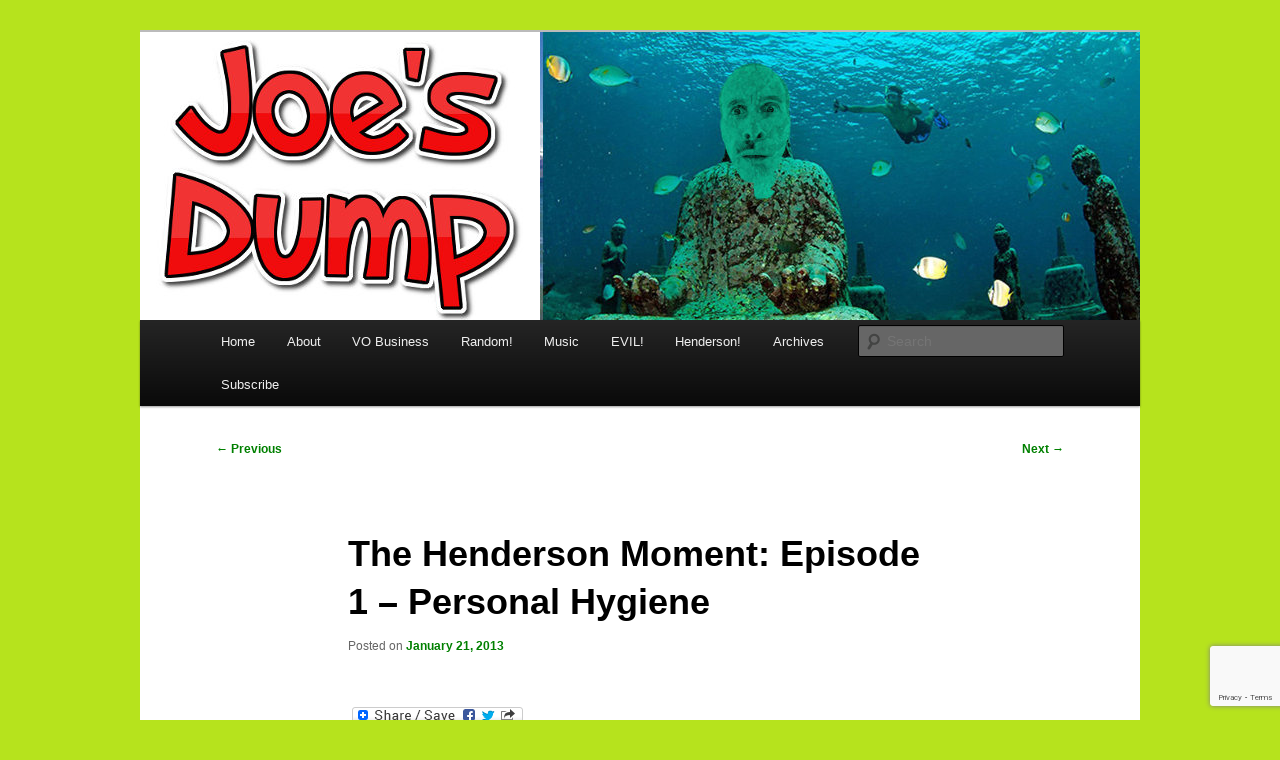

--- FILE ---
content_type: text/html; charset=utf-8
request_url: https://www.google.com/recaptcha/api2/anchor?ar=1&k=6Lft-LIZAAAAAKZnnd53-o0i2KOU06s9-8js9q9l&co=aHR0cHM6Ly93d3cuam9lc2R1bXAuY29tOjQ0Mw..&hl=en&v=PoyoqOPhxBO7pBk68S4YbpHZ&size=invisible&anchor-ms=20000&execute-ms=30000&cb=w0lgzz7zvh6x
body_size: 48652
content:
<!DOCTYPE HTML><html dir="ltr" lang="en"><head><meta http-equiv="Content-Type" content="text/html; charset=UTF-8">
<meta http-equiv="X-UA-Compatible" content="IE=edge">
<title>reCAPTCHA</title>
<style type="text/css">
/* cyrillic-ext */
@font-face {
  font-family: 'Roboto';
  font-style: normal;
  font-weight: 400;
  font-stretch: 100%;
  src: url(//fonts.gstatic.com/s/roboto/v48/KFO7CnqEu92Fr1ME7kSn66aGLdTylUAMa3GUBHMdazTgWw.woff2) format('woff2');
  unicode-range: U+0460-052F, U+1C80-1C8A, U+20B4, U+2DE0-2DFF, U+A640-A69F, U+FE2E-FE2F;
}
/* cyrillic */
@font-face {
  font-family: 'Roboto';
  font-style: normal;
  font-weight: 400;
  font-stretch: 100%;
  src: url(//fonts.gstatic.com/s/roboto/v48/KFO7CnqEu92Fr1ME7kSn66aGLdTylUAMa3iUBHMdazTgWw.woff2) format('woff2');
  unicode-range: U+0301, U+0400-045F, U+0490-0491, U+04B0-04B1, U+2116;
}
/* greek-ext */
@font-face {
  font-family: 'Roboto';
  font-style: normal;
  font-weight: 400;
  font-stretch: 100%;
  src: url(//fonts.gstatic.com/s/roboto/v48/KFO7CnqEu92Fr1ME7kSn66aGLdTylUAMa3CUBHMdazTgWw.woff2) format('woff2');
  unicode-range: U+1F00-1FFF;
}
/* greek */
@font-face {
  font-family: 'Roboto';
  font-style: normal;
  font-weight: 400;
  font-stretch: 100%;
  src: url(//fonts.gstatic.com/s/roboto/v48/KFO7CnqEu92Fr1ME7kSn66aGLdTylUAMa3-UBHMdazTgWw.woff2) format('woff2');
  unicode-range: U+0370-0377, U+037A-037F, U+0384-038A, U+038C, U+038E-03A1, U+03A3-03FF;
}
/* math */
@font-face {
  font-family: 'Roboto';
  font-style: normal;
  font-weight: 400;
  font-stretch: 100%;
  src: url(//fonts.gstatic.com/s/roboto/v48/KFO7CnqEu92Fr1ME7kSn66aGLdTylUAMawCUBHMdazTgWw.woff2) format('woff2');
  unicode-range: U+0302-0303, U+0305, U+0307-0308, U+0310, U+0312, U+0315, U+031A, U+0326-0327, U+032C, U+032F-0330, U+0332-0333, U+0338, U+033A, U+0346, U+034D, U+0391-03A1, U+03A3-03A9, U+03B1-03C9, U+03D1, U+03D5-03D6, U+03F0-03F1, U+03F4-03F5, U+2016-2017, U+2034-2038, U+203C, U+2040, U+2043, U+2047, U+2050, U+2057, U+205F, U+2070-2071, U+2074-208E, U+2090-209C, U+20D0-20DC, U+20E1, U+20E5-20EF, U+2100-2112, U+2114-2115, U+2117-2121, U+2123-214F, U+2190, U+2192, U+2194-21AE, U+21B0-21E5, U+21F1-21F2, U+21F4-2211, U+2213-2214, U+2216-22FF, U+2308-230B, U+2310, U+2319, U+231C-2321, U+2336-237A, U+237C, U+2395, U+239B-23B7, U+23D0, U+23DC-23E1, U+2474-2475, U+25AF, U+25B3, U+25B7, U+25BD, U+25C1, U+25CA, U+25CC, U+25FB, U+266D-266F, U+27C0-27FF, U+2900-2AFF, U+2B0E-2B11, U+2B30-2B4C, U+2BFE, U+3030, U+FF5B, U+FF5D, U+1D400-1D7FF, U+1EE00-1EEFF;
}
/* symbols */
@font-face {
  font-family: 'Roboto';
  font-style: normal;
  font-weight: 400;
  font-stretch: 100%;
  src: url(//fonts.gstatic.com/s/roboto/v48/KFO7CnqEu92Fr1ME7kSn66aGLdTylUAMaxKUBHMdazTgWw.woff2) format('woff2');
  unicode-range: U+0001-000C, U+000E-001F, U+007F-009F, U+20DD-20E0, U+20E2-20E4, U+2150-218F, U+2190, U+2192, U+2194-2199, U+21AF, U+21E6-21F0, U+21F3, U+2218-2219, U+2299, U+22C4-22C6, U+2300-243F, U+2440-244A, U+2460-24FF, U+25A0-27BF, U+2800-28FF, U+2921-2922, U+2981, U+29BF, U+29EB, U+2B00-2BFF, U+4DC0-4DFF, U+FFF9-FFFB, U+10140-1018E, U+10190-1019C, U+101A0, U+101D0-101FD, U+102E0-102FB, U+10E60-10E7E, U+1D2C0-1D2D3, U+1D2E0-1D37F, U+1F000-1F0FF, U+1F100-1F1AD, U+1F1E6-1F1FF, U+1F30D-1F30F, U+1F315, U+1F31C, U+1F31E, U+1F320-1F32C, U+1F336, U+1F378, U+1F37D, U+1F382, U+1F393-1F39F, U+1F3A7-1F3A8, U+1F3AC-1F3AF, U+1F3C2, U+1F3C4-1F3C6, U+1F3CA-1F3CE, U+1F3D4-1F3E0, U+1F3ED, U+1F3F1-1F3F3, U+1F3F5-1F3F7, U+1F408, U+1F415, U+1F41F, U+1F426, U+1F43F, U+1F441-1F442, U+1F444, U+1F446-1F449, U+1F44C-1F44E, U+1F453, U+1F46A, U+1F47D, U+1F4A3, U+1F4B0, U+1F4B3, U+1F4B9, U+1F4BB, U+1F4BF, U+1F4C8-1F4CB, U+1F4D6, U+1F4DA, U+1F4DF, U+1F4E3-1F4E6, U+1F4EA-1F4ED, U+1F4F7, U+1F4F9-1F4FB, U+1F4FD-1F4FE, U+1F503, U+1F507-1F50B, U+1F50D, U+1F512-1F513, U+1F53E-1F54A, U+1F54F-1F5FA, U+1F610, U+1F650-1F67F, U+1F687, U+1F68D, U+1F691, U+1F694, U+1F698, U+1F6AD, U+1F6B2, U+1F6B9-1F6BA, U+1F6BC, U+1F6C6-1F6CF, U+1F6D3-1F6D7, U+1F6E0-1F6EA, U+1F6F0-1F6F3, U+1F6F7-1F6FC, U+1F700-1F7FF, U+1F800-1F80B, U+1F810-1F847, U+1F850-1F859, U+1F860-1F887, U+1F890-1F8AD, U+1F8B0-1F8BB, U+1F8C0-1F8C1, U+1F900-1F90B, U+1F93B, U+1F946, U+1F984, U+1F996, U+1F9E9, U+1FA00-1FA6F, U+1FA70-1FA7C, U+1FA80-1FA89, U+1FA8F-1FAC6, U+1FACE-1FADC, U+1FADF-1FAE9, U+1FAF0-1FAF8, U+1FB00-1FBFF;
}
/* vietnamese */
@font-face {
  font-family: 'Roboto';
  font-style: normal;
  font-weight: 400;
  font-stretch: 100%;
  src: url(//fonts.gstatic.com/s/roboto/v48/KFO7CnqEu92Fr1ME7kSn66aGLdTylUAMa3OUBHMdazTgWw.woff2) format('woff2');
  unicode-range: U+0102-0103, U+0110-0111, U+0128-0129, U+0168-0169, U+01A0-01A1, U+01AF-01B0, U+0300-0301, U+0303-0304, U+0308-0309, U+0323, U+0329, U+1EA0-1EF9, U+20AB;
}
/* latin-ext */
@font-face {
  font-family: 'Roboto';
  font-style: normal;
  font-weight: 400;
  font-stretch: 100%;
  src: url(//fonts.gstatic.com/s/roboto/v48/KFO7CnqEu92Fr1ME7kSn66aGLdTylUAMa3KUBHMdazTgWw.woff2) format('woff2');
  unicode-range: U+0100-02BA, U+02BD-02C5, U+02C7-02CC, U+02CE-02D7, U+02DD-02FF, U+0304, U+0308, U+0329, U+1D00-1DBF, U+1E00-1E9F, U+1EF2-1EFF, U+2020, U+20A0-20AB, U+20AD-20C0, U+2113, U+2C60-2C7F, U+A720-A7FF;
}
/* latin */
@font-face {
  font-family: 'Roboto';
  font-style: normal;
  font-weight: 400;
  font-stretch: 100%;
  src: url(//fonts.gstatic.com/s/roboto/v48/KFO7CnqEu92Fr1ME7kSn66aGLdTylUAMa3yUBHMdazQ.woff2) format('woff2');
  unicode-range: U+0000-00FF, U+0131, U+0152-0153, U+02BB-02BC, U+02C6, U+02DA, U+02DC, U+0304, U+0308, U+0329, U+2000-206F, U+20AC, U+2122, U+2191, U+2193, U+2212, U+2215, U+FEFF, U+FFFD;
}
/* cyrillic-ext */
@font-face {
  font-family: 'Roboto';
  font-style: normal;
  font-weight: 500;
  font-stretch: 100%;
  src: url(//fonts.gstatic.com/s/roboto/v48/KFO7CnqEu92Fr1ME7kSn66aGLdTylUAMa3GUBHMdazTgWw.woff2) format('woff2');
  unicode-range: U+0460-052F, U+1C80-1C8A, U+20B4, U+2DE0-2DFF, U+A640-A69F, U+FE2E-FE2F;
}
/* cyrillic */
@font-face {
  font-family: 'Roboto';
  font-style: normal;
  font-weight: 500;
  font-stretch: 100%;
  src: url(//fonts.gstatic.com/s/roboto/v48/KFO7CnqEu92Fr1ME7kSn66aGLdTylUAMa3iUBHMdazTgWw.woff2) format('woff2');
  unicode-range: U+0301, U+0400-045F, U+0490-0491, U+04B0-04B1, U+2116;
}
/* greek-ext */
@font-face {
  font-family: 'Roboto';
  font-style: normal;
  font-weight: 500;
  font-stretch: 100%;
  src: url(//fonts.gstatic.com/s/roboto/v48/KFO7CnqEu92Fr1ME7kSn66aGLdTylUAMa3CUBHMdazTgWw.woff2) format('woff2');
  unicode-range: U+1F00-1FFF;
}
/* greek */
@font-face {
  font-family: 'Roboto';
  font-style: normal;
  font-weight: 500;
  font-stretch: 100%;
  src: url(//fonts.gstatic.com/s/roboto/v48/KFO7CnqEu92Fr1ME7kSn66aGLdTylUAMa3-UBHMdazTgWw.woff2) format('woff2');
  unicode-range: U+0370-0377, U+037A-037F, U+0384-038A, U+038C, U+038E-03A1, U+03A3-03FF;
}
/* math */
@font-face {
  font-family: 'Roboto';
  font-style: normal;
  font-weight: 500;
  font-stretch: 100%;
  src: url(//fonts.gstatic.com/s/roboto/v48/KFO7CnqEu92Fr1ME7kSn66aGLdTylUAMawCUBHMdazTgWw.woff2) format('woff2');
  unicode-range: U+0302-0303, U+0305, U+0307-0308, U+0310, U+0312, U+0315, U+031A, U+0326-0327, U+032C, U+032F-0330, U+0332-0333, U+0338, U+033A, U+0346, U+034D, U+0391-03A1, U+03A3-03A9, U+03B1-03C9, U+03D1, U+03D5-03D6, U+03F0-03F1, U+03F4-03F5, U+2016-2017, U+2034-2038, U+203C, U+2040, U+2043, U+2047, U+2050, U+2057, U+205F, U+2070-2071, U+2074-208E, U+2090-209C, U+20D0-20DC, U+20E1, U+20E5-20EF, U+2100-2112, U+2114-2115, U+2117-2121, U+2123-214F, U+2190, U+2192, U+2194-21AE, U+21B0-21E5, U+21F1-21F2, U+21F4-2211, U+2213-2214, U+2216-22FF, U+2308-230B, U+2310, U+2319, U+231C-2321, U+2336-237A, U+237C, U+2395, U+239B-23B7, U+23D0, U+23DC-23E1, U+2474-2475, U+25AF, U+25B3, U+25B7, U+25BD, U+25C1, U+25CA, U+25CC, U+25FB, U+266D-266F, U+27C0-27FF, U+2900-2AFF, U+2B0E-2B11, U+2B30-2B4C, U+2BFE, U+3030, U+FF5B, U+FF5D, U+1D400-1D7FF, U+1EE00-1EEFF;
}
/* symbols */
@font-face {
  font-family: 'Roboto';
  font-style: normal;
  font-weight: 500;
  font-stretch: 100%;
  src: url(//fonts.gstatic.com/s/roboto/v48/KFO7CnqEu92Fr1ME7kSn66aGLdTylUAMaxKUBHMdazTgWw.woff2) format('woff2');
  unicode-range: U+0001-000C, U+000E-001F, U+007F-009F, U+20DD-20E0, U+20E2-20E4, U+2150-218F, U+2190, U+2192, U+2194-2199, U+21AF, U+21E6-21F0, U+21F3, U+2218-2219, U+2299, U+22C4-22C6, U+2300-243F, U+2440-244A, U+2460-24FF, U+25A0-27BF, U+2800-28FF, U+2921-2922, U+2981, U+29BF, U+29EB, U+2B00-2BFF, U+4DC0-4DFF, U+FFF9-FFFB, U+10140-1018E, U+10190-1019C, U+101A0, U+101D0-101FD, U+102E0-102FB, U+10E60-10E7E, U+1D2C0-1D2D3, U+1D2E0-1D37F, U+1F000-1F0FF, U+1F100-1F1AD, U+1F1E6-1F1FF, U+1F30D-1F30F, U+1F315, U+1F31C, U+1F31E, U+1F320-1F32C, U+1F336, U+1F378, U+1F37D, U+1F382, U+1F393-1F39F, U+1F3A7-1F3A8, U+1F3AC-1F3AF, U+1F3C2, U+1F3C4-1F3C6, U+1F3CA-1F3CE, U+1F3D4-1F3E0, U+1F3ED, U+1F3F1-1F3F3, U+1F3F5-1F3F7, U+1F408, U+1F415, U+1F41F, U+1F426, U+1F43F, U+1F441-1F442, U+1F444, U+1F446-1F449, U+1F44C-1F44E, U+1F453, U+1F46A, U+1F47D, U+1F4A3, U+1F4B0, U+1F4B3, U+1F4B9, U+1F4BB, U+1F4BF, U+1F4C8-1F4CB, U+1F4D6, U+1F4DA, U+1F4DF, U+1F4E3-1F4E6, U+1F4EA-1F4ED, U+1F4F7, U+1F4F9-1F4FB, U+1F4FD-1F4FE, U+1F503, U+1F507-1F50B, U+1F50D, U+1F512-1F513, U+1F53E-1F54A, U+1F54F-1F5FA, U+1F610, U+1F650-1F67F, U+1F687, U+1F68D, U+1F691, U+1F694, U+1F698, U+1F6AD, U+1F6B2, U+1F6B9-1F6BA, U+1F6BC, U+1F6C6-1F6CF, U+1F6D3-1F6D7, U+1F6E0-1F6EA, U+1F6F0-1F6F3, U+1F6F7-1F6FC, U+1F700-1F7FF, U+1F800-1F80B, U+1F810-1F847, U+1F850-1F859, U+1F860-1F887, U+1F890-1F8AD, U+1F8B0-1F8BB, U+1F8C0-1F8C1, U+1F900-1F90B, U+1F93B, U+1F946, U+1F984, U+1F996, U+1F9E9, U+1FA00-1FA6F, U+1FA70-1FA7C, U+1FA80-1FA89, U+1FA8F-1FAC6, U+1FACE-1FADC, U+1FADF-1FAE9, U+1FAF0-1FAF8, U+1FB00-1FBFF;
}
/* vietnamese */
@font-face {
  font-family: 'Roboto';
  font-style: normal;
  font-weight: 500;
  font-stretch: 100%;
  src: url(//fonts.gstatic.com/s/roboto/v48/KFO7CnqEu92Fr1ME7kSn66aGLdTylUAMa3OUBHMdazTgWw.woff2) format('woff2');
  unicode-range: U+0102-0103, U+0110-0111, U+0128-0129, U+0168-0169, U+01A0-01A1, U+01AF-01B0, U+0300-0301, U+0303-0304, U+0308-0309, U+0323, U+0329, U+1EA0-1EF9, U+20AB;
}
/* latin-ext */
@font-face {
  font-family: 'Roboto';
  font-style: normal;
  font-weight: 500;
  font-stretch: 100%;
  src: url(//fonts.gstatic.com/s/roboto/v48/KFO7CnqEu92Fr1ME7kSn66aGLdTylUAMa3KUBHMdazTgWw.woff2) format('woff2');
  unicode-range: U+0100-02BA, U+02BD-02C5, U+02C7-02CC, U+02CE-02D7, U+02DD-02FF, U+0304, U+0308, U+0329, U+1D00-1DBF, U+1E00-1E9F, U+1EF2-1EFF, U+2020, U+20A0-20AB, U+20AD-20C0, U+2113, U+2C60-2C7F, U+A720-A7FF;
}
/* latin */
@font-face {
  font-family: 'Roboto';
  font-style: normal;
  font-weight: 500;
  font-stretch: 100%;
  src: url(//fonts.gstatic.com/s/roboto/v48/KFO7CnqEu92Fr1ME7kSn66aGLdTylUAMa3yUBHMdazQ.woff2) format('woff2');
  unicode-range: U+0000-00FF, U+0131, U+0152-0153, U+02BB-02BC, U+02C6, U+02DA, U+02DC, U+0304, U+0308, U+0329, U+2000-206F, U+20AC, U+2122, U+2191, U+2193, U+2212, U+2215, U+FEFF, U+FFFD;
}
/* cyrillic-ext */
@font-face {
  font-family: 'Roboto';
  font-style: normal;
  font-weight: 900;
  font-stretch: 100%;
  src: url(//fonts.gstatic.com/s/roboto/v48/KFO7CnqEu92Fr1ME7kSn66aGLdTylUAMa3GUBHMdazTgWw.woff2) format('woff2');
  unicode-range: U+0460-052F, U+1C80-1C8A, U+20B4, U+2DE0-2DFF, U+A640-A69F, U+FE2E-FE2F;
}
/* cyrillic */
@font-face {
  font-family: 'Roboto';
  font-style: normal;
  font-weight: 900;
  font-stretch: 100%;
  src: url(//fonts.gstatic.com/s/roboto/v48/KFO7CnqEu92Fr1ME7kSn66aGLdTylUAMa3iUBHMdazTgWw.woff2) format('woff2');
  unicode-range: U+0301, U+0400-045F, U+0490-0491, U+04B0-04B1, U+2116;
}
/* greek-ext */
@font-face {
  font-family: 'Roboto';
  font-style: normal;
  font-weight: 900;
  font-stretch: 100%;
  src: url(//fonts.gstatic.com/s/roboto/v48/KFO7CnqEu92Fr1ME7kSn66aGLdTylUAMa3CUBHMdazTgWw.woff2) format('woff2');
  unicode-range: U+1F00-1FFF;
}
/* greek */
@font-face {
  font-family: 'Roboto';
  font-style: normal;
  font-weight: 900;
  font-stretch: 100%;
  src: url(//fonts.gstatic.com/s/roboto/v48/KFO7CnqEu92Fr1ME7kSn66aGLdTylUAMa3-UBHMdazTgWw.woff2) format('woff2');
  unicode-range: U+0370-0377, U+037A-037F, U+0384-038A, U+038C, U+038E-03A1, U+03A3-03FF;
}
/* math */
@font-face {
  font-family: 'Roboto';
  font-style: normal;
  font-weight: 900;
  font-stretch: 100%;
  src: url(//fonts.gstatic.com/s/roboto/v48/KFO7CnqEu92Fr1ME7kSn66aGLdTylUAMawCUBHMdazTgWw.woff2) format('woff2');
  unicode-range: U+0302-0303, U+0305, U+0307-0308, U+0310, U+0312, U+0315, U+031A, U+0326-0327, U+032C, U+032F-0330, U+0332-0333, U+0338, U+033A, U+0346, U+034D, U+0391-03A1, U+03A3-03A9, U+03B1-03C9, U+03D1, U+03D5-03D6, U+03F0-03F1, U+03F4-03F5, U+2016-2017, U+2034-2038, U+203C, U+2040, U+2043, U+2047, U+2050, U+2057, U+205F, U+2070-2071, U+2074-208E, U+2090-209C, U+20D0-20DC, U+20E1, U+20E5-20EF, U+2100-2112, U+2114-2115, U+2117-2121, U+2123-214F, U+2190, U+2192, U+2194-21AE, U+21B0-21E5, U+21F1-21F2, U+21F4-2211, U+2213-2214, U+2216-22FF, U+2308-230B, U+2310, U+2319, U+231C-2321, U+2336-237A, U+237C, U+2395, U+239B-23B7, U+23D0, U+23DC-23E1, U+2474-2475, U+25AF, U+25B3, U+25B7, U+25BD, U+25C1, U+25CA, U+25CC, U+25FB, U+266D-266F, U+27C0-27FF, U+2900-2AFF, U+2B0E-2B11, U+2B30-2B4C, U+2BFE, U+3030, U+FF5B, U+FF5D, U+1D400-1D7FF, U+1EE00-1EEFF;
}
/* symbols */
@font-face {
  font-family: 'Roboto';
  font-style: normal;
  font-weight: 900;
  font-stretch: 100%;
  src: url(//fonts.gstatic.com/s/roboto/v48/KFO7CnqEu92Fr1ME7kSn66aGLdTylUAMaxKUBHMdazTgWw.woff2) format('woff2');
  unicode-range: U+0001-000C, U+000E-001F, U+007F-009F, U+20DD-20E0, U+20E2-20E4, U+2150-218F, U+2190, U+2192, U+2194-2199, U+21AF, U+21E6-21F0, U+21F3, U+2218-2219, U+2299, U+22C4-22C6, U+2300-243F, U+2440-244A, U+2460-24FF, U+25A0-27BF, U+2800-28FF, U+2921-2922, U+2981, U+29BF, U+29EB, U+2B00-2BFF, U+4DC0-4DFF, U+FFF9-FFFB, U+10140-1018E, U+10190-1019C, U+101A0, U+101D0-101FD, U+102E0-102FB, U+10E60-10E7E, U+1D2C0-1D2D3, U+1D2E0-1D37F, U+1F000-1F0FF, U+1F100-1F1AD, U+1F1E6-1F1FF, U+1F30D-1F30F, U+1F315, U+1F31C, U+1F31E, U+1F320-1F32C, U+1F336, U+1F378, U+1F37D, U+1F382, U+1F393-1F39F, U+1F3A7-1F3A8, U+1F3AC-1F3AF, U+1F3C2, U+1F3C4-1F3C6, U+1F3CA-1F3CE, U+1F3D4-1F3E0, U+1F3ED, U+1F3F1-1F3F3, U+1F3F5-1F3F7, U+1F408, U+1F415, U+1F41F, U+1F426, U+1F43F, U+1F441-1F442, U+1F444, U+1F446-1F449, U+1F44C-1F44E, U+1F453, U+1F46A, U+1F47D, U+1F4A3, U+1F4B0, U+1F4B3, U+1F4B9, U+1F4BB, U+1F4BF, U+1F4C8-1F4CB, U+1F4D6, U+1F4DA, U+1F4DF, U+1F4E3-1F4E6, U+1F4EA-1F4ED, U+1F4F7, U+1F4F9-1F4FB, U+1F4FD-1F4FE, U+1F503, U+1F507-1F50B, U+1F50D, U+1F512-1F513, U+1F53E-1F54A, U+1F54F-1F5FA, U+1F610, U+1F650-1F67F, U+1F687, U+1F68D, U+1F691, U+1F694, U+1F698, U+1F6AD, U+1F6B2, U+1F6B9-1F6BA, U+1F6BC, U+1F6C6-1F6CF, U+1F6D3-1F6D7, U+1F6E0-1F6EA, U+1F6F0-1F6F3, U+1F6F7-1F6FC, U+1F700-1F7FF, U+1F800-1F80B, U+1F810-1F847, U+1F850-1F859, U+1F860-1F887, U+1F890-1F8AD, U+1F8B0-1F8BB, U+1F8C0-1F8C1, U+1F900-1F90B, U+1F93B, U+1F946, U+1F984, U+1F996, U+1F9E9, U+1FA00-1FA6F, U+1FA70-1FA7C, U+1FA80-1FA89, U+1FA8F-1FAC6, U+1FACE-1FADC, U+1FADF-1FAE9, U+1FAF0-1FAF8, U+1FB00-1FBFF;
}
/* vietnamese */
@font-face {
  font-family: 'Roboto';
  font-style: normal;
  font-weight: 900;
  font-stretch: 100%;
  src: url(//fonts.gstatic.com/s/roboto/v48/KFO7CnqEu92Fr1ME7kSn66aGLdTylUAMa3OUBHMdazTgWw.woff2) format('woff2');
  unicode-range: U+0102-0103, U+0110-0111, U+0128-0129, U+0168-0169, U+01A0-01A1, U+01AF-01B0, U+0300-0301, U+0303-0304, U+0308-0309, U+0323, U+0329, U+1EA0-1EF9, U+20AB;
}
/* latin-ext */
@font-face {
  font-family: 'Roboto';
  font-style: normal;
  font-weight: 900;
  font-stretch: 100%;
  src: url(//fonts.gstatic.com/s/roboto/v48/KFO7CnqEu92Fr1ME7kSn66aGLdTylUAMa3KUBHMdazTgWw.woff2) format('woff2');
  unicode-range: U+0100-02BA, U+02BD-02C5, U+02C7-02CC, U+02CE-02D7, U+02DD-02FF, U+0304, U+0308, U+0329, U+1D00-1DBF, U+1E00-1E9F, U+1EF2-1EFF, U+2020, U+20A0-20AB, U+20AD-20C0, U+2113, U+2C60-2C7F, U+A720-A7FF;
}
/* latin */
@font-face {
  font-family: 'Roboto';
  font-style: normal;
  font-weight: 900;
  font-stretch: 100%;
  src: url(//fonts.gstatic.com/s/roboto/v48/KFO7CnqEu92Fr1ME7kSn66aGLdTylUAMa3yUBHMdazQ.woff2) format('woff2');
  unicode-range: U+0000-00FF, U+0131, U+0152-0153, U+02BB-02BC, U+02C6, U+02DA, U+02DC, U+0304, U+0308, U+0329, U+2000-206F, U+20AC, U+2122, U+2191, U+2193, U+2212, U+2215, U+FEFF, U+FFFD;
}

</style>
<link rel="stylesheet" type="text/css" href="https://www.gstatic.com/recaptcha/releases/PoyoqOPhxBO7pBk68S4YbpHZ/styles__ltr.css">
<script nonce="5t9WzIrRXZiA9jEezDB-hQ" type="text/javascript">window['__recaptcha_api'] = 'https://www.google.com/recaptcha/api2/';</script>
<script type="text/javascript" src="https://www.gstatic.com/recaptcha/releases/PoyoqOPhxBO7pBk68S4YbpHZ/recaptcha__en.js" nonce="5t9WzIrRXZiA9jEezDB-hQ">
      
    </script></head>
<body><div id="rc-anchor-alert" class="rc-anchor-alert"></div>
<input type="hidden" id="recaptcha-token" value="[base64]">
<script type="text/javascript" nonce="5t9WzIrRXZiA9jEezDB-hQ">
      recaptcha.anchor.Main.init("[\x22ainput\x22,[\x22bgdata\x22,\x22\x22,\[base64]/[base64]/[base64]/[base64]/[base64]/UltsKytdPUU6KEU8MjA0OD9SW2wrK109RT4+NnwxOTI6KChFJjY0NTEyKT09NTUyOTYmJk0rMTxjLmxlbmd0aCYmKGMuY2hhckNvZGVBdChNKzEpJjY0NTEyKT09NTYzMjA/[base64]/[base64]/[base64]/[base64]/[base64]/[base64]/[base64]\x22,\[base64]\\u003d\\u003d\x22,\x22wpFxw6RSw5EKJ8KwFsOgTUXCtxBvOBrCi8OowoXDqcORwq10S8OOBUzClXnDnEBiwr5IUcO5UDNiw74WwoPDusOwwqxKeUQsw4M4fG7DjcK+ZwsnaHBzUEZFSS55woxewpbCoiwzw5ACw4swwrMOw4IRw500wpo0w4PDoAbCmwdGw4/Dvl1FAQ4EUkQHwoVtFEkTW07CgsOJw6/Dr0zDkGzDtQrCl3cKGWF/XsOKwofDoA14esOcw4VLwr7DrsOlw4xewrBPC8OMScKHHzfCocK4w6NoJ8Kpw456wpLCvxLDsMO6HBbCqVolYxTCrsOeYsKrw4kpw5jDkcOTw6rCicK0E8O7wrRIw77CtTfCtcOEwq/DhsKEwqJPwohDaU1fwqklC8OSCMOxwq0Jw47CscOpw4glDxDCkcOKw4XCkCrDp8KpJsOvw6vDg8OTw6DDhMKnw5bDkCoVL1ciD8OTbzbDqgrCgEUEbF4hXMOiw7HDjsK3ccKKw6g/PsKxBsKtwrI9wpYBUsK1w5kAwqLCmEQifH0EwrHCkWLDp8KkM3bCusKgwoInwonCpz7DgwAxw68zGsKbwp0xwo02FH/CjsKhw4g5wqbDvCvCrmp8Jl/DtsOoEC4ywokVwoVqYTDDug3DqsKqw5o8w7nDuGgjw6URwrhdNkDCu8KawpAiwq0IwoRow7tRw5xtwqUEYiMBwp/CqTjDncKdwpbDkEk+E8KZw67Dm8KkPX4IHRTCosKDahbDlcOrYsOBwrzCuRFJFcKlwrYoKsO4w5dVT8KTB8KmZ3N9wprDj8OmwqXCtGkxwqpWwoXCjTXDiMK6e1VRw59Pw61vOy/DtcOkdFTChQUYwoBSw78jUcO6QQUNw4TCp8KYKsKrw7h5w4ppeg0dcg/[base64]/[base64]/[base64]/DthNZQsOvw7gPwrBuUcKCVgRvw7/CsQNHWRoTw7HDgMKzNDHDmcOWw5nDuMOBwokrM25VwqTDs8KXw7dmDcK1wrvDkcKUIcKOw4nCvMKTwrPCq048GMKEwrRnwql4DMKtwpjCscKkMTDCocOoUybCs8KcAirCtcKlwqXCsCvDixXCs8O5wpBKw7nChcOnKX7DshnCsH/DscOawqLDiCfDo2wLw4IxIsO9RsONw5fDtSbDrhDCvh3DsgIsHnlWw6o6woHDhxQoT8OnN8O8w4hNYGlSwrEYbybDoDLDt8O1wrvDicKPwoRUwpd4w7YAbMOLwooSwrLDlMKtw5oBw6/[base64]/wovDtgQdw5XDqV3ClcK0RW/[base64]/ChMKFVRHDuMKWJlnDtsKeYg/DnjfDhMOPASLCsSXCu8K/w4NWXsOWIHM9w6FBwrPCu8Ksw5JELi4Ww4PDjMKuI8O3wpTDt8Kyw4NFwqkJHQRaBC/Cn8KnU0zCmsOGwq7CrHfCox/CgMKfO8Kdw6VfwrTCpVRGJgwywq/DsBDDhsK6wqDCv2pRw6oQw697RMOUwqTDisOfMcKFwptVw49cw7NSGg1YNDXCvGjDnEbDt8OzPsKvJyZXw6tlDMKwUw0Dwr3DqMOFdzfCssKsF39DFsKdVcKGL0/[base64]/dznCi8KjS3/DnXYSPsOEPMOeZgl+w5nDhMOrwqrCuQcOY8Kjw63CrsK/wrkVw6Rpw6NRwrzDjcOIBMO9O8Oww7crwoAxBcK+KGhww53CtD4Fw5rCgBomwpnDtH7Cnw4Sw57DqsORwoVMJQPDl8OGwq0vasOaZMKQw4AJIMObM0wGV3LDosKxWsOjO8ORFxdATcOLIcKfemZNHgbDtMOiw7ZKYMOhHU8OJDFtw6rCqcOzUmLDky/DhRbDnyHCnMO+wqIcFsO9wpLCvh/[base64]/[base64]/DqxlOJGgawrVLKsO/w7AFScKPwpsAw40AVsOZwoDDnUUcw53DhDfCmcOiVEvDp8KfVsOpQsOZwqTDqMKKAEohw7DDojJZNcKJwpgJSyfDo0EYwoVlLn1Aw5TCgm9WwovDnsOCTcKFwr3CmG7DgXo6wprDoDF0IxJuDEbCkD1/OsOdXh7DmMOSwqJ6SBNkwpYtwoAMGQjCtcKnTiRzKXcDwqnChsOrDAjCg3rDpyEZF8ORdMKQw4Rtw7vDh8KGwofDg8Oaw4YFJsK1wrVFEcKDw6zCjGfCisOLwp/CsX5Jw53CkEXCsg3Cn8KCVx/DgFBiw4TCgDIcw4/CpMKvw5bChRLCmsONw5QBwoDCmArCicKqcDBnw4fDpg7Dj8KQY8KDecOjGyjClWgyfsKMesK2HRjCgsKdw4doMiHDqR8sGsKfwrDDt8KxJ8OKAcO6LcKIw6PCqU/DnRTCoMKmMsKbw5Fawo3DtU1gf1TCvA7DoVcMUm8zw5/CmXLCgsK5HBvCg8O8PsKEXMKkMHrCi8K5wrLDmsKmFDTDkGzDtDALw43CpcK9w6XCm8K+wrtEQh7Cu8KdwrdyL8KUw5vCki/DpMK3w4fDvBNwWsOlwr49FcO6w5TCsXx/DV/Dpk4Dw7nDhMKnw4kCVALCtQ9+w7HConMBBmHDuWlwUsOiwr58BMOYbDMpw5XCsMO3w7LDgsO8w7LDsHzDjsOHw6zCk0/Cj8O8w63CncKiw6RbEwrDjMKlw5fDsMOtPzoRAUjDscONw4cUbcOyZMO+w6sUSMKgw5hHwq7CpcO/w7TDj8K3wr/CuFfDnA7CgljDpcOYXcKIbsOqVMOwwpnDgMOQcFbCq09PwoMmwpw3w5/CscK0woN/[base64]/cQ3Dp8Oswo4EDBHDkAdkw5bCsyl4w5JzaX8Kw5YHw4MCw57DmsKHJsKIbz4Vw5Y+CcKcwqzCs8ONRjfCvEA6w5g9wpzDncOvHi/DvMOYKwXDpsKGwo/Ds8O6wrrCgsOacsO3IkTDt8KxIMK+wpIWSQLDm8OMwp0/ZMKZwo/DgVwrbsOmXMKQwpLCosKtPQrCgcKQPMKIw4HDnhDCnjPDvcO6TwVcwoPDkcONQic9w6R1woMMPMOgwqZkHMKBwpvDrR/[base64]/wqbDrsK7AMOaw5REXsK6esKUw6MFIsKdwoxMQsKpw5XCvTYmJDXDq8OGdS11w4NPw5LCi8KVZMKLw7xzw7PCkcOSK30YB8K1LsOKwqHDqnDCiMKWw4bCl8ORJ8KFwqnCh8KxHC/DvsKYA8OMw5EIAhMCRcOww5JjL8KqwoPCoQzCk8KQWFTDm3LDosKaVcKQw77DhMKOw6gdw60rw6ozw5AtwoPDhnFmw5vDn8KfQU9Uw6AfwoZ+w6sdw4kFCcKGwrnCvAJwLsKMLMO/wp/DjcKzGyDCoRXCqcOeHsKdWn7CocOtwrLCqcOFT1rDmVtQwpg9w4jCklsKwqh2ayLDk8KnIMKMwoDChRhzwqIvAx/CkWzClDUaGsOQFh3Dnh/DtU3Di8KPQMKhfWzCisOIQwoQdcKtU1TDt8K2DMO8MMOTwoVhe13Dr8KAA8O8DsOgwqzDhMK9wqvDtT3CiX0LGcOQY3nDoMKPwq0Owr7CpMKQwr3Cmi8Bw4QFwqPCqETDpRhVAhpRF8OPw7XDmMO8HsKXd8O3RMOWVSNbAhFEAsK/wod3QirDicO7wqHCtFEnw6zDqHlmMsK/YQrCisOCw6XDgcK/cl4yTMKGXUfDqi85w7LCjMKFEsOQw4rCsDTCug/Cv1/DkQXCvsORw73Dv8K4w4kuwqXDj3LDicKgJjFCw7gmwqHCuMOvwoXCrcOewpFAwr/[base64]/Ds0fDtsOZaWXDhjZFGcKGwpTCg1zDv8Olw4Y6RwHCqsO/wpvCtHx0w77DvkLDtMK7wo/CtjrCh2fDpsKXwohWIMONGsOrw5FgQnDDhUczNMOEwrQtwoLDinrDlx/DjMOQwoTDk2fCjMK4w47Di8KxV15rM8Kew5DCl8O5TWzDtirCusKbd3zCqsO7esO9wr3CqlPCl8Osw6LCnzZ9w6Inw5nCkcO6wp3CkWxzUCnDignCvsK5ecKTOgceGAYaL8KXwqNZw6bChXMRw5oKwolDLxRaw7o1RA7CnX/DqEBjwrBNw7HCpcKkJcOjDAZGwoHCsMOOPwV6wqJRw4d1eSPDqsORw4YyZ8OZwoPDkhxUMcOjwpTDglF1woRfCsOneF3CllTCs8Oxw4JBw5/[base64]/DosOfBR0cwo9Qwqxgw4LDgQhywq0YwqrDucOOAMKGw7rCsnTCocO3FxMAW8KJw7HCjSFEWiDDhWTDqC1OwrHDuMK4YTTDnhMoSMOWwrnDsVPDv8ODwp4HwotGMlgAOH52w77DnsKKwrxtNU7DhyfDtMOAw63Diy3DmMO6ATDDicKQf8KvFsKuwr7CjVfCjMOIwp/[base64]/Di8KBE0wcwpHDusOOw57CsTrCoMOjfixGwqlYdS8OwprDpy84wr1ewo0LB8OmTVxkwr52E8KHw4czLMOzw4PDtcOrwpsxw53CjMOKQsKrw57DpsOqH8ODTcKMw7ggwpjDixVWDhDCoEoKFzjDjcKEwp7DvMO2wp/CtsOvwq/[base64]/w47DmsO6w6fCgsKNwr7DqxxNwpTCjsOcw797CsKiwqtww6nDr2fCt8KxwojDrlcKw78SwqPClFPCvsOmwppMQMOQwoXDtMOYc1rCqRx8wrfCvmdwdcOFwrQ5SUHCjsKxWWTCuMOaWsKXG8OqMMKvO1rCjcO/wp7Cv8Oqw5nDtCIewrM7w49yw4INT8Krw6R0Gj/Dl8OCdGjDuRUlJl8lYjHCocKTw7rClMKnw6nCjF/ChhN/MRnCvkpNV8Ktw7jDmsOlwrrDmcKpWsOpGnHCgsK2w5A2wpVvBsO0CcKbQ8O9w6QYOgAXcMKuUMKzwo7ClkBbFVPDgsONHDAqQcKJUcOWFS91O8KYw6B/w61MVGvDlGhHwpLDsWkMRiwaw5nDhMKEw445DgHCucOiw7ZkeDN7w50Ew4p3LsKxaCvCn8OWwrXDiwY+KMOxwqw+woVHUMKRLcO6wr98VEY/BMO4wrDCijLCjyIaw5BPw67Cu8K0w45MfX/CoFN6w7IEwpTDg8O7UwI3w67CgHEGWwksw4PCncKbMsOqwpXDkMKxwrPCq8O+wqsjwoJiHgF+Q8KqwqXDoFYCw4/[base64]/CkMOiw57Cq8O/F8Kmw60eMMO7fxwIRhrCg8OHw4R/[base64]/[base64]/DtCNifsOpaMKAJcKww4xuE2VkChvDhMOPQlUhwpvDgHvCuxvCs8KKQcOww7p3woRJwrsIw5DCkgbCjQZsfSE8XibDhj3DliTDlz9HJMOUwpJZw6fDs2XCo8KLwpnDqsKpJmzCg8KcwqEMwqjCk8K/[base64]/[base64]/w4U3w4nCjXhUDcK7w60/w5Yhwr3Cv0EtaEnCtcOpURwUw5fCjsONwobCkS7DlsK0LnwhJlQKwogawp/[base64]/[base64]/DomAlw7M3w7hNwqbCs8Oow5HCjWpHw5kODMKBF8OUasKAT8KMSWPCjyxhUCZKw6DCisO5ZcOEDhHDkMKMacO5w6h5wrfDt2jDhcONwoXCrTXCisK+wqbDtHzDh2jClMO4w4/Dg8K5IMOzScKDwqd8EsKqwq8yw7TCocKAXsOjwrzDrGoswpHDpylQw7R5wp7DlTQ9wpXCsMOTw6x6a8KvbcOVcArChzZIbUwjN8O3XcKZwqs2B1/CkgvDl2vCqMOHw77DrlkfwrjDr1/CgjXCj8KiD8K8e8KdwrbDm8ONDMKww4DCiMK7K8Kfw61LwpsMA8KeB8KuWMOww4c5W0PCpsOww7XDrB4HJmjCtsOfJMO1wrx9OMKaw5jDi8K4wprDq8OewqTCryXCiMKiQMOGPMKtWMKvwrsWD8ORwo0Ywq1Vw5gYCljCmMK3HsOVNxTCn8K/w7jDhgwrwqouc2gewrPDswjClcKgw4skwrV3OHvCgcONPsOSEBV3G8O8w5nDjWnDllnDqcKyTsKYw6l9w6LCpjkow5UpwobDm8KiSBM7woxNY8KoIcOzN3Bow6jDqsOUQwRpw5rCg3c0w5BgS8K5w4QWw7RAw7kdPsO9w4k/w4JGdSQ5N8OFw5Y4wrDCq1s1d3bDpwt1wo3DgcOJwrAwwoDCk0VPe8OqT8K/[base64]/[base64]/DicOGw404w73DjkjDmlbChT/[base64]/LsOMwo7DjWXDjsK8XRzCkRfCgG53KMOow70jw4jCucKUwqBTw6IVw4wVFkAVd30SFGTCtsKeRsK/RzEeLsOlwr8RHMO2wplOQsKiJnNjwqVJI8OHwqTCuMOfGwplwr4+w6nCpCvCusOzwp5CYGPCoMKxw4bCgxVGHcOOwqDDrEXDpMKAw7cYwpNgFHHDu8KIwonDgiTDhcKiVsOfCQ50wq3CmiAceD8/woxcw5bCl8O/wq/[base64]/DimPCjsObC8KbBsOYHA3DoB7CpsKLw6HCkRoeW8O9w6rCssOVSV3Dn8OjwpcjwobDk8OlEMOVw5fCnsK2wrDCm8ONw4XDqcO/VMOWw7nDum96HHbClMKlw6zDgsOMECQVG8K/[base64]/w4jDksO2f8Kpwq3DiQQBY8KSwr0LwrFpc3DDk2fCsMKawpjClcKnwr7Dp2Bjw4fDu0Rsw6YgRFVDRsKSWMOOEcOSwoPCrMKLwr7CjMKuD10Iw40aEsOrw7TDoGwHdcKaU8O1dcOpwo3Cl8Oqw7HDqGA0ScK5NsKmRzsKwozCicOTBsOiS8KKZVc8w6/[base64]/DvXfCj8KRwpXCpMOnwpN1wr/[base64]/Dk8OgScKSw4rCk8OUw7tkKwbDtsK9ZsKHw4F3EcOpw7YUwrXCg8KIGsKQw5gIw7UIO8ObdlbCvsO+wpRvw6/CqsKyw7/DvMO1ERPDg8KJJUnDoVHCrWjCq8Kjw7JzZsOEfl1rCCJnP08Tw53Cki8Ew47DkVnDqMOawqtDw5XDsV4yKQrConJmH0XDgyxqw4cCAzvCoMOTwrLChS11w68hw5DDgcKOwo/[base64]/DhsK2w50vw5PDssO1w4pjN1B7w70Yw5HDtMK7WsOQw7JCUcK2wrlTN8O5wphRdArDh13ChwfDhcKJf8O/wqTDtA97w4syw5wzwpEfw6BDw4NFwo0Jwq/CoD/[base64]/[base64]/BsOOw65RIMKzwpNDUcOAw61vLCNTwolIw7DCv8K6w7DCqMOCBClydcO3woTDoDjCv8O4GcKhworDlMKkwq/ChyfDqMO5wpNHJMKIFXIKI8OKD1XDmHUiSsObG8KbwrR5HcOAwoDChjciJkUjw7w0wpvDvcOIwovCi8KSUQEMasK9w7gDwq/[base64]/woJWwoMgw60Zw7skwoTDs8OmRsKxbcOkUn8nwo/Cn8K4w7jCpcOAwrV8w5nCv8OBZhMTHsKrDMOEG3gjwo3DqcO3MMOKYzIQw47Cpm/[base64]/Dv8K7NXHDmsKIw4XCoMKCB0bDrMKjNcKBw6gqw6DCscKvUF/CiF56aMK7wpnCuw7Cn01aZ17Dq8OTWV3Ch3/Cl8OLMCkwPDjDoDrCvcOAYDDDmXjDr8OseMOYw4Uyw5TDg8OUwpNcw5LDsgNhwqfCphzChjHDlcO2w60iXCTCtcKaw7DDhTfDscKlF8O/wq8NCMOEMkfCh8KgwpHDmUPDm2FEwpFmEm43MkE8wo4jwonCrD5oNsKRw69Qc8KWw67CjsO1wprDsy9Pwrwxw7YNw7VkUTTDnxtKIMKowrLDpzDDnxdNPVbChcOXGsOOwoHDqWfCrGtqw60Qw6XCugnDqw/Ct8KcC8OwwrgYDGbCr8OGOcKHNcKIfcKYeMOxDcKbw4HChV58wokDI3h+wpQMwqxHAgYiKsKjcMOKwo3DnsKiD3nCsylqTz7Dkw3CiVTCoMKPccKUVkzDuABAacKUwpnDn8KHw4o1Vn5Pwr40Qg7CgUBowpdWw5N/[base64]/[base64]/DpX/DkgnDtQNdb8OgwpXCiwNgbmXCssKXKsKdw5Emw4Zvw5/Cu8OTC1RJUDtOK8KZQcODKcOuDcOeaz1vIBRGwqJcF8KqYMKlbcObw5HDt8OIw6ZuwovClA0aw6QHw4fDl8KmfMKUNG8swoPDvzRcfh5aRVEOwp4RN8Oww4/DoGTDklvDpBwVdMOFeMKtw7vCi8OqaBjDksOJWj/Dp8KMRsOvAX0oZsOzwqbDlMKfwoLCvlbDgcOfP8KZw4TDi8OqPMKGF8K7w6AOEmg4w5XCmVrChcOzQ0jDlV/CtWQTwpXDgRt0DcKvwrrCrGHChjBrw4YQwq3CkFDCuAbClWXDrcKLK8Ofw6RnS8OTFH3Du8Oaw4LDknY5PMORwozDoEjDjXsbH8OEXHDDq8OKUBDCkG/CmsK6N8K5wqJdQ37CrBjComlOw6zDtwbDnsO4w7JTCgpZGQRoBl1QEMK1w70fU1DDmMOjw6XDgMOjw7zDtlbCv8KZw5XDpMKDw6sieyrDoDIjwpbCjcO8H8K/wqfDtBLDm2E1w7NXwro0Q8OlwpXCs8OfTQ1DDxDDpwp0wpnDvcKCw7hWZVvCk00Ew75oQMKlwrzCpmgSw49xRsOQwrAHwoMNXztnwrA/FQg5PTvCr8O7w74qwojCi1pbW8K9f8Oew6QWJjDCk2U0w5YyB8OHw61SXmvDisORw5sCHHUpwpfCmlQ7I28BwqJKf8KpEcO0Cn9GRsOcejvDji3DvBs6HlNQVcOrw5TCk2VQw7coWUEKwqNZbBzCkQ/CpMKTT2VHNcO9LcKew543wrjChsOzJmppwp/Cm14uw54mDMKALE0laAkHAcKvw4PChsOiworCiMOiw4dwwrJnZzrDkMKcbWjCsT5Owr9mdcK+wovCkcKiw5jDqMOaw7YAwq0Rw5/[base64]/[base64]/[base64]/[base64]/w5gtwo17P2J5bMO8w6NPY2DCrsKZF8KYw4l8B8OHwp0rLU/DhXrCuSHDnDLChWdgw6QPUcO3wphnw5sNV3bCjcO3LsKQw6/DvwHDlRlew5nDtUnDtgnDucOgw6TDtGkgOVPCqsOVw6ZDw4h0KsKGbELCsMOaw7fCsic6KE/Dt8OewqhtIlTCjsOOwodVwqvCuMOQfydZRcK5w41pwq3DjsO5PsKrw7vCssK1w4FHWiB7wp3ClxjCucKbwq3CgcKmNcOUwpvCnBpcw6XCgEs2wpjClW0Pwq8MwoPDmmQAwrElw4XCt8Ouf3vDi2zCmWvChhoAwrjDuk/[base64]/DjcOkWw3CjW4vO0J0w7lnw5nCocK3fhBow6U7alAVZFBMOjvDpcK/wpzDtlXDslhEKSJ2wqrDozbDiSnCqsKCKlbDmsKoZR/[base64]/CuMK+wqhdw4TDsUbCmsO0w5bCtnvDo8KQwoFCw6rDrhp3w4x/MHrDksK+woHCoSoOVcO8RsOtCj58LWDDicKVw4XCo8Kaw68Iw5TChsKJfTwVworCj0jCusOfwpwWGcKPwonDkMK5Ox3DjMKESC/CpDo+wofCuCIZw6RdwpUiw7Ihw4rDgsKWPMKww6tibDsUZcOdw5tnwo4JJBtEHQ3DlHDDtm5zw4vDkj1nSHI/w45aw43DsMOndsKLw5LCusOqJMOZMMKgwrcjw7fDk295w51vwqRITcOpw7TDhcK4a3XCu8KTw5t1ZsKkw6TCssKDVMO/[base64]/w5o0bHAjJsKweArCtAFhB8KSwpZgAkIowonDrmHDn8OJW8KywqHDmnHDgcOow53CjiYtw77ClW3DssOTwq0uasKgacOWw6bCvjtnTcKvwr4gSsO0wp4SwpBiKWppwqPCiMKtwqoTT8OMw6bCvXdBf8O2w4MUB8KKw6F9JsO3wrTCjkvCu8KXacKMKgLDhRALwq/[base64]/YB9hY8OUO316w7NawqM3w6zDqcKuwpghGQRAwolcDMOUwpPCtn5hWjZlw4YsMVrCmMKVwodEwoVRw4vDvsOtw4l1wrQew4bDjsKRwqLDqGHCp8O4bXBvXUZ/[base64]/[base64]/CiMKDw6vCtMOyGhTCl8Kzw6TDr8KcCQN4AlbCs8KQT1rCkSQRw717w4BYMyzDqcKdw4t+QTA6GsKZwoN3SsOqwpkqK2wmMyzDlwQhecOyw7Y9wpDCviTDusOZwoc6acO5fSV8PQ5/[base64]/DilbCrcKpNUjCncKKBsO9Vy1lAsOCDcOKZVPDuDR5wphqw5IeRcO/wpfDhcKTwp3Cv8Ouw5MdwpVrw5jCmVDCosOEwp7CiizCvsO2w4sDeMKvSxDCjsOWCMKubMKRwrHCrj7Ct8KlNMKVBxgaw6DDrcK6w5cdG8KbwofCug/Dj8KLM8Kew4Mow7LCq8Oawq3ClTQHw6snw4vDssOvH8Kyw6DCg8KKU8KbFCRiw6phwrhYwrPDtBzCqMK4DwMWw7TDqcKXSGQ7w6TCk8Khw7A9wobDpcO2w6bDmjNCTFTCmC8hwrPDnsOeHm3ChsKPdMOuQMOawoTCnkx5wo3DgkpsHn/Dp8O6Jz1Kdz4AwrpPw7kpEcKYc8OlUA86RhPDqsKnJR8LwopSw5guL8KSSxkuw4rDphxOwrjCs1ZAwqDCisKwaQwAdGodPAAbwp3DiMOvwrhGwpfCiUvDhcKCIcKZK2DDrMKDf8ONwp/CtwLDq8O6fMKuQEPCmjvDjMOQDzXChg/[base64]/D0bCggg0fcKKw7YPwpYBZFVhwoE0U0zCsh7DssKww7lPN8KJdHfDpcOPw6vCnxrCtcOsw7LCpMOxT8OnBhTCmsKlwqHDnzsHbTjDpzXDi2DDjsKSagZEG8KLYcO1bW97Ggsrw4dZRSnChC5bFnh7DcO7cQfCjcOhwrHDhDAZBsOfZ2DCvwbDtMKgOWR9woVoO1XCsmU/w5fDixDDqsK0ZnjCiMOpw7phFcOxOcOsR1rCjjlRwqXDigPDv8KCw7LDksKGIURlwq5uw74oCcKHDcOmwrvCuWVEw43DtjJKwoDDmkTCvgUewpEebsOnS8KowrtkABHDjBJIc8OHB2TDmcKzw5dNwoxEw60uwp3CksK6w6PCmx/DtXpYHsO8cHpQSxHDuCR3wrrChxTCh8KVHwUNw4I5YWdxw4XCkMOGBE3CtWUOTsKrBMKcE8KGRMOXwr1UwqXCgwkdOGnDtFzDkFLCm0NmacK5w4V6UsO5BmoyworDj8KhMXVxUcOoe8KawpDCr3zCjCwCaV9bwpXDhhfDgWHCnkAoKEZIwq/Dp1/Dn8O3w5Asw7RddFFPw5ohPnJ0McOvw5IPw4UAw4hrwojCv8KwwonDhUXDpy/DnMOVSHtuHXTCnMKCw7zCrVLDpnBKeijCjMOXR8O4wrE/[base64]/Clk1FFG7CvcKfay1Xw6MtwoE+w5Vjc2gjw68CNWTDoXXCqW8IwrrCpcKFwo9iw6TDrcO/[base64]/DhkzChMKGPMOXDMKOw7Ffd0lww4BnFcOiXRIjdRbCqsO0w4oHF2dxwokRwqfDu2LDk8Kmw57DoGJjMj0hCUINw5kwwqhcw4UdLMKPVMOUQsOrXE8kHiDCtVs7dMOyHS8vwpDDtTZrwq/DgWnCtm7DgsKjwrnCuMKUG8OoUcOhFn7CsS/Ct8K+wrPDncOjE1rDvsK2UMOmwo3DgBzCtcKZTMK/[base64]/w6HCnMKnw5nChXHCtsKZw5ABQwzDlknDosKxNsO0wr/[base64]/CknZBw4XCvMKuMsOkecK8w6bDvMOSZcOILzkffknDtx4ywrEGwpbDgQ7Drj3CvMO8w6LDjhXDsMO6Ew3DlQViwqN8acOQNwfDrn7DsihSEcOCV2XDtR8zw5XCpSUFw7rCog7DvwtBwoNfLgEpwoQ6woN7RTfDllRPQMO3woAjwqDDo8K+IsO/[base64]/CqXvDnUzCj8Ozw7J0w7F7wozCiiF+BmQIw50UY27CqzgVTxvCpSjCrWBTH0MTX1bDpsOjNsO8XsOdw6/[base64]/w5Zowo/CmkA8w6NAw60dMVI7wonCrEZqbcOmw6B2w4sRw515esOGw67DtsKEw7IVd8OGA1TDoALDjcOZw5/DgwzCvxLDpcOVw7HCniXDuynDswXDs8KcwoHClMOBL8KWw7k+YMOFW8K+F8O8NcONw5kKw79Cw4rDjsKJw4NqEcO0wrvDuAVRPMKNw7k5w5Qxw4Vnwq8ybMKeVcKpOcKsck4OTUZ0WnzCrVnDu8KgVcKewqEWMCM7EMKEwq/DlGjChGtDGcKZw7/[base64]/CoyXCgMKxw7gqw5k8w7R1AWQUSUPCrXwmw7AXw4J4woTDgG/DsnPDuMO2HQhjw4TDqcKbw5fDnxbCncKAeMOwwod+wqcKfQxSdcOrw7fDn8Oyw5nCnMKwOcKEMx/CmEVfwrLCnMK5MsKWwrc1wp4DZcKQwoB0VCXDo8OYwq8cfsK7FRbClcO9b3gVf3AnQEXCij5mMGnCqsKYKBAoU8OdSsOxw6XDoEbDh8OSw4snw4LCvTzCrsKpCUzCvcOaWcK5EHvDmlzDhRd5wr1Gw5ZXwrXCsH/[base64]/w5LDisKjU3sVcEHCqMKfCsOJwpHDjsK3JsKGw4wNKcO0Vh3DmX3Co8KsYMOpw5vCgsKowrRCHjxJw4xBdHTDrsKkw6VpDRHDoVPCkMKowoR5eg8Fw4TCmSs9wp0UETbDusOnw67Csktnw45Nwp/[base64]/wpAIHWUPKsOlw4Q2e27Ct3XCrCwDwpzCjMO3w6AIw67DoQxJw5/CscKiasOVE1E/FnRyw63CsTvCmHRrfQjDv8O4TcOKwqUqw78DYMKYwqTDl13DkE5OwpM3bsOYBcK5w5HCjlYbw716ZlfDkMKvw7XDnUzDscOrwq1uw5QJM3fCunZwN0fDjWrCkMKsWMOzE8Kuw4HChcOSwpYrbsO8wpwPUVLDrsO5MyfDuC5IIn/DjcO4w6vDpcOXwrRSw4LDrcK3w7EawrgPw6oRwozChwwUwrg6wrctw6EtQsK7LcKvc8K/w5AYAsKmwrtITsO7w6AcwrtFwpkWw5jCu8OMEsK5w4vDlCcwwp8pw4RdRlFaw6rDscOrw6PDlADCq8OPFcKgwpgGDcOXwpVDfV/DkMOfwp3CpQPCucKqMcKFwo7DkEjChMOswqUKwoHDtx1CX08lKsOYwrU3wqfCnMKYdMO6wqTCo8KBwrnCjsKPDQsiesKwCcK/VSxYEWXCtBILwpYLZgnDm8KmN8K3ZsKvwqVbwqnCkmcCw6zCncOvO8OHDCTCq8O7wplULjvCksKsGE51wppVb8O/w5Zgw6vCv1rDlDrDmz7CncOzFsOSw6bDtRjDk8KfwoHDtFVnLsKDKMK6w7TDrkjDtsK8WsKaw5nCiMKxCXNkwr/CklTDoxLDiEptA8O1bX5FNMKywp3Ci8KtYALCgCDDjTbCjcKAw7p6wrsXUcO6w67Dl8O/w7AFwoBFJ8OLJVdDw7ctbGbDrsOXTsK6w6jCkGBWAwfDiRLDosK/w7bChcOkwrXDnjg5w6HDr0HCsMOqw7RPwrXCrxlpccKBFMKXwrnCo8O9ChbCsm1Rw6vCu8OQwrJUw4zDl2/DosKuQnUmIhAzUzQ6B8Oiw5zCrxt6VMO6w60SOMKHcmrCrcOewqbCqsOSwrECMkolS15tSBpEbcO9w4AOCgDCh8O9UcOuw4IxTVbDsivCm1zCvcKJwqnDglNxVg0Mw7tPdi/CiD9swp4dGMK1wrfDhHbCu8OVw4NAwpbCkcK3bcKCYVXCjMOYw4/Dp8OGUcKUw5PCt8K/wpkvwoA9w7FFw5jCkMOyw5s8w5TDh8Knw6DDiSJYOMO7WsKkQXfDvEwPw4jCuFsYw6jCrQsywoA+w4DCuh3DgkhjCcKywppFNMOeLMKUMsKtw6sJw7TCsQrCocOpDmgaFSfDoR/CsDxEwrJmVcODN2MqacODw6rCnyRxw71zwpPCoFwTw5zDrDU3Jw7CtMOvwq4CA8OWw4rCjcOhwqZxJgjDo3FJQC4HH8OsDTNhWkDCrMO5FR96MA9sw4fCpcKswp7CosOgIWYzIMKOw4x6wpkGw6XDj8KJES3DlgFcTMOFVh7CjMKFIRjCvsOYLsKpwr9zwqDDgw/DslbChgDCqkPCnmHDnsKzMzsMw7tnwrIZAsKAScK8EgtvFwzCqC7DiR/[base64]/Ck8ODw7fDnMOSw4g+LCrCuMKhw5EJdwHDv8O1ZzotwqQXYWRuDsOSw5nDnsKFw71jw7YLbQLCn0J4C8KFw4t8VMK1w5w8wrZoSMK2wo0xCVoGwqZCcMKYwpd9w5XCiMObfljCssOTXTkPwrwnw4ZBWw/CocOULH7DiggJSQMxZAQzwox1ZxfDtxPCqMKeDDQ3M8K9IcKpwqR5WxHClHDCqSIyw60rEV3Dn8OQwpzDqwjDkcKQVcK4w64FOmNNODHDvjlWwofDrMKJWB/[base64]/CtMO0RsOhB8K6wpDCjXx2bz53wosWCMKgwo4nG8KDwobCjELDqXc/w4jDljtXw5NCdV1Cw4zDhsO9KTjCr8KNGMOgY8OuQsOMw7zClyTDl8KzHcO/Kl7DsznCgcOqw7nCsg9oZ8OFwoVvI1VOfVbCiW8kKcOlw6Fawr0oYU/[base64]/DnirDoQoPwr4aw4fDryRTw4/DsBViEgnCkiQvGG7CqTB8w6bCq8O6TcOLwrLCt8OmAsKiKcOSw69zw6Y7wrPCjDjDsVY3wo3DjwFVwrPDrDHDocOuIcO7Y3d3RcOBITomworCssOIw4N4RsK0aFXCkznDsDjCn8KONjlRcsO2w6jCjAPDosO4wq7DmUITU2TChsKnw4PCkcK1wrTCqxdawq/Dq8O2wqBRwqt0w7AtMAw4woDDocOTDwzCm8KhfQ3DqRzDrsOQFldLwqUawohNw6N1w5LCny9Tw4QYAcOdw6oowp/[base64]/[base64]/DgsO6woVRwrfCicOXwpYBwrIbDMO5w5fCmlDCuMKmwr/DpMOVw6Few6UgLhPDpStGwqBgwoptIiDCtzErJcOXGxEpcwDDmcOPwpXCpX/CqMOzw5xGXsKEEsKkwq9Tw5/CmcKmdMKWwrhOw4UJwoteNmPCvQNcwo9Tw5oXwprCqcO+N8Ogw4LDrSwcwrMweMOnam3Ctyt+w7s5Lm96w7XCiQBZUsKvNcOOZcKEUsK7chw\\u003d\x22],null,[\x22conf\x22,null,\x226Lft-LIZAAAAAKZnnd53-o0i2KOU06s9-8js9q9l\x22,0,null,null,null,1,[21,125,63,73,95,87,41,43,42,83,102,105,109,121],[1017145,739],0,null,null,null,null,0,null,0,null,700,1,null,0,\[base64]/76lBhnEnQkZnOKMAhmv8xEZ\x22,0,0,null,null,1,null,0,0,null,null,null,0],\x22https://www.joesdump.com:443\x22,null,[3,1,1],null,null,null,1,3600,[\x22https://www.google.com/intl/en/policies/privacy/\x22,\x22https://www.google.com/intl/en/policies/terms/\x22],\x220crak4it8V0EVpmrMq3IyrOSKbg2w/N8VEhbcEikCis\\u003d\x22,1,0,null,1,1768968784145,0,0,[114,141],null,[243,113],\x22RC-nddk3R2spe_YZw\x22,null,null,null,null,null,\x220dAFcWeA7Tbujdiws0TnxSSRbb4TbCq29tqV_EiYHS43vLOdmCV1lEa24i2QJlO7fksgUafioHtBpEYrnkAURl6M2iDMpeutfzfA\x22,1769051584098]");
    </script></body></html>

--- FILE ---
content_type: text/javascript
request_url: https://www.joesdump.com/wp-content/plugins/oppso-unit-converter/js/oppso-converter.js?ver=6.9
body_size: 125
content:
/** this converts **/ jQuery(document).ready(	jQuery(document).on("click","#oppso_convert",	function() {		from = jQuery('#oppso_from').val();		to = jQuery('#oppso_to').val();		converter_type = jQuery('#oppso_converter_type').val();		oppso_value = jQuery('#oppso_value').val();		var data = {				action: 'oppso_do_convert',				from: from,				to: to,				converter_type: converter_type,				oppso_value: oppso_value			};		jQuery.post(ajaxurl, data, function(response) {						response = JSON.parse(response);			jQuery("#oppso_convert_result").html('Result: '+response+' '+to);			jQuery("#oppso_convert_result").fadeIn();	}  ); }));/** end this converts **//** converter selection ***/jQuery(document).ready(		jQuery(document).on("change"," #converter-selection .oppso-select",		function() {				converter_type =  (jQuery(this).val());				var data = {						action: 'oppso_do_change',						converter_type: converter_type					};				jQuery.post(ajaxurl, data, function(response) {										jQuery('#oppso-converter-type').html(response);				//	jQuery("#oppso_convert_result").html('Result: '+response+' '+to);				///	jQuery("#oppso_convert_result").fadeIn();			}  );		}	));/*** end converter selection ***/